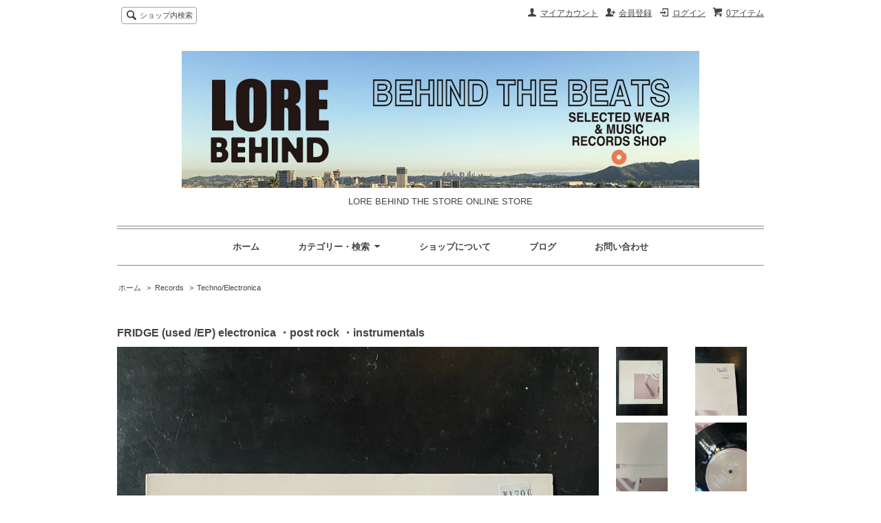

--- FILE ---
content_type: text/html; charset=EUC-JP
request_url: http://www.loserstore.net/?pid=157313855
body_size: 10448
content:
<!DOCTYPE html PUBLIC "-//W3C//DTD XHTML 1.0 Transitional//EN" "http://www.w3.org/TR/xhtml1/DTD/xhtml1-transitional.dtd">
<html xmlns:og="http://ogp.me/ns#" xmlns:fb="http://www.facebook.com/2008/fbml" xmlns:mixi="http://mixi-platform.com/ns#" xmlns="http://www.w3.org/1999/xhtml" xml:lang="ja" lang="ja" dir="ltr">
<head>
<meta http-equiv="content-type" content="text/html; charset=euc-jp" />
<meta http-equiv="X-UA-Compatible" content="IE=edge,chrome=1" />
<title>FRIDGE  (used /EP) electronica ・post rock ・instrumentals - LORE BEHIND THE STORE  ONLINE STORE</title>
<meta name="Keywords" content="FRIDGE  (used /EP) electronica ・post rock ・instrumentals,loserstore" />
<meta name="Description" content="1992年リリースTrevor JacsonのレーベルロンドンOUTPUT RECORDINGS 。状態は特に目立った傷や汚れはありませんが、盤に細かい傷や、ジャケットカバーに永年劣化による汚れや黄ばみなどはあります。エレク" />
<meta name="Author" content="" />
<meta name="Copyright" content="GMOペパボ" />
<meta http-equiv="content-style-type" content="text/css" />
<meta http-equiv="content-script-type" content="text/javascript" />
<link rel="stylesheet" href="https://img17.shop-pro.jp/PA01272/056/css/13/index.css?cmsp_timestamp=20240623144312" type="text/css" />
<link rel="stylesheet" href="https://img17.shop-pro.jp/PA01272/056/css/13/product.css?cmsp_timestamp=20240623144312" type="text/css" />

<link rel="alternate" type="application/rss+xml" title="rss" href="http://www.loserstore.net/?mode=rss" />
<link rel="alternate" media="handheld" type="text/html" href="http://www.loserstore.net/?prid=157313855" />
<link rel="shortcut icon" href="https://img17.shop-pro.jp/PA01272/056/favicon.ico?cmsp_timestamp=20251202120642" />
<script type="text/javascript" src="//ajax.googleapis.com/ajax/libs/jquery/1.7.2/jquery.min.js" ></script>
<meta property="og:title" content="FRIDGE  (used /EP) electronica ・post rock ・instrumentals - LORE BEHIND THE STORE  ONLINE STORE" />
<meta property="og:description" content="1992年リリースTrevor JacsonのレーベルロンドンOUTPUT RECORDINGS 。状態は特に目立った傷や汚れはありませんが、盤に細かい傷や、ジャケットカバーに永年劣化による汚れや黄ばみなどはあります。エレク" />
<meta property="og:url" content="http://www.loserstore.net?pid=157313855" />
<meta property="og:site_name" content="LORE BEHIND THE STORE  ONLINE STORE" />
<meta property="og:image" content="https://img17.shop-pro.jp/PA01272/056/product/157313855.jpg?cmsp_timestamp=20210206104347"/>
<meta property="og:type" content="product" />
<meta property="product:price:amount" content="1870" />
<meta property="product:price:currency" content="JPY" />
<meta property="product:product_link" content="http://www.loserstore.net?pid=157313855" />
<script>
  var Colorme = {"page":"product","shop":{"account_id":"PA01272056","title":"LORE BEHIND THE STORE  ONLINE STORE"},"basket":{"total_price":0,"items":[]},"customer":{"id":null},"inventory_control":"product","product":{"shop_uid":"PA01272056","id":157313855,"name":"FRIDGE  (used \/EP) electronica \u30fbpost rock \u30fbinstrumentals","model_number":"","stock_num":1,"sales_price":1700,"sales_price_including_tax":1870,"variants":[],"category":{"id_big":1707707,"id_small":2},"groups":[],"members_price":1700,"members_price_including_tax":1870}};

  (function() {
    function insertScriptTags() {
      var scriptTagDetails = [];
      var entry = document.getElementsByTagName('script')[0];

      scriptTagDetails.forEach(function(tagDetail) {
        var script = document.createElement('script');

        script.type = 'text/javascript';
        script.src = tagDetail.src;
        script.async = true;

        if( tagDetail.integrity ) {
          script.integrity = tagDetail.integrity;
          script.setAttribute('crossorigin', 'anonymous');
        }

        entry.parentNode.insertBefore(script, entry);
      })
    }

    window.addEventListener('load', insertScriptTags, false);
  })();
</script>
<script async src="https://zen.one/analytics.js"></script>
</head>
<body>
<meta name="colorme-acc-payload" content="?st=1&pt=10029&ut=157313855&at=PA01272056&v=20260122072715&re=&cn=c59f6935333a9f46c09f6491eb5f85ec" width="1" height="1" alt="" /><script>!function(){"use strict";Array.prototype.slice.call(document.getElementsByTagName("script")).filter((function(t){return t.src&&t.src.match(new RegExp("dist/acc-track.js$"))})).forEach((function(t){return document.body.removeChild(t)})),function t(c){var r=arguments.length>1&&void 0!==arguments[1]?arguments[1]:0;if(!(r>=c.length)){var e=document.createElement("script");e.onerror=function(){return t(c,r+1)},e.src="https://"+c[r]+"/dist/acc-track.js?rev=3",document.body.appendChild(e)}}(["acclog001.shop-pro.jp","acclog002.shop-pro.jp"])}();</script><script src="https://img.shop-pro.jp/tmpl_js/63/jquery.tile.js"></script>
<script src="https://img.shop-pro.jp/tmpl_js/63/jquery.masonry.min.js"></script>

<!--[if lt IE 9]>
<script type="text/javascript">
  $(function (){
    $('.layout_wrapper').addClass('ie_wrapper');
  });
</script>
<![endif]-->
<!--[if lt IE 8]>
<script type="text/javascript">
  $(function (){
    $('.icon').each(function () {
      $(this).addClass('ie');
      var classNames = $(this).attr('class').split(' ');
      var spanClassName;
      for (var i = 0; i < classNames.length; i++) {
        if (classNames[i].indexOf('icon_') >= 0 && classNames[i] != 'icon' ) {
          spanClassName = classNames[i];
          break;
        }
      }
      $(this).prepend('<span class="ie_icon ie_'+ spanClassName +'"></span>')
    });
  });
</script>
<![endif]-->
<div id="wrapper" class="layout_wrapper">
  
  <div id="header" class="layout_header">
    <div class="header_headline_nav clearfix">
      <div class="viewcart_btn header_btn">
                        <a href="https://loserstore.shop-pro.jp/cart/proxy/basket?shop_id=PA01272056&shop_domain=loserstore.net" class="icon icon_viewcart">
          <span class="header_btn_txt">0アイテム</span>
        </a>
      </div>
      <ul class="header_member_nav">
                              <li class="member_login_btn header_btn">
              <a href="http://www.loserstore.net/?mode=login&shop_back_url=http%3A%2F%2Fwww.loserstore.net%2F" class="icon icon_login">ログイン</a>
            </li>
                          <li class="member_regist_btn header_btn">
                <a href="https://loserstore.shop-pro.jp/customer/signup/new" class="icon icon_regist">会員登録</a>
              </li>
                                      <li class="member_myaccount_btn header_btn">
          <a href="http://www.loserstore.net/?mode=myaccount" class="icon icon_myaccount">
            マイアカウント
          </a>
        </li>
      </ul>
      <div class="prd_search_block">
        <div class="icon icon_search prd_search_form_btn header_btn">
          <span class="header_btn_txt">ショップ内検索</span>
        </div>
        <form action="http://www.loserstore.net/" method="GET" class="prd_search_form">
          <input type="hidden" name="mode" value="srh" />
          <div class="clearfix">
            <input type="text" name="keyword" class="prd_search_keyword" />
            <input type="submit" class="prd_search_btn" value="検索" />
          </div>
          <div class="prd_search_optioncategory">カテゴリーで絞り込む</div>
          <select class="prd_search_select" name="cid">
            <option value="">カテゴリーを選択</option>
            <option value="2231338,0">stonesthrow</option><option value="2599520,0">LORE MASK</option><option value="2627883,0">LOSER ORIGINAL </option><option value="2685938,0">LOSER福袋</option><option value="2880008,0">LOSER RECORDS </option><option value="2972756,0">LORE BEHIND THE STORE ORIGINAL GOODS / T SH</option><option value="1703778,0">RECORDS LABEL T-SHIRTS</option><option value="1707693,0">RECORDS LABEL GOODS/ART</option><option value="1707701,0">CD</option><option value="1707707,0">Records</option><option value="1707708,0">CASSETTE TAPE</option><option value="1707782,0">TOPS </option><option value="1707786,0">Shoes</option><option value="1707787,0">BOTTOMS</option><option value="1707790,0">JEANS</option><option value="1707792,0">ACCESSORIES</option><option value="1707793,0">JACKET & BLAZERS</option><option value="1707820,0">KILLER BRAND</option><option value="1707822,0">For The SKATEBOARDS STUFF</option><option value="1707826,0">DONATE</option><option value="1707828,0">BOOKS/ART/ZINE</option><option value="1707830,0">DOWNROAD</option><option value="1707831,0">MAYUMIKILLER LIMITED OMOSHIRO CORNER</option><option value="1707832,0">INTERIOR / FURNITURE</option><option value="1707835,0">SALE / DISCOUNT</option><option value="2094728,0">DJ TOOL / EQUIPMENT</option><option value="2581099,0">FOR LORE BEHIND WOMANS </option>          </select>
        </form>
      </div>
                </div>
    <div class="shop_name">
      <p><a href="http://loserstore.net/"><img src="https://img17.shop-pro.jp/PA01272/056/PA01272056.png?cmsp_timestamp=20251202120642" alt="LORE BEHIND THE STORE  ONLINE STORE" /></a></p>
              <h1 class="sp_hidden">LORE BEHIND THE STORE  ONLINE STORE</h1>
          </div>
    <div class="header_global_nav">
      <ul class="header_nav_lst clearfix">
        <li class="header_nav_menu"><a href="http://loserstore.net/">ホーム</a></li>
        <li class="header_nav_menu header_nav_menu_category">
          <span>カテゴリー・検索<img src="https://img.shop-pro.jp/tmpl_img/63/header_category_pulldown.png" /></span>
          <ul class="header_category_lst">
                          <li>
                <a href="http://www.loserstore.net/?mode=cate&cbid=2231338&csid=0">stonesthrow</a>
              </li>
                          <li>
                <a href="http://www.loserstore.net/?mode=cate&cbid=2599520&csid=0">LORE MASK</a>
              </li>
                          <li>
                <a href="http://www.loserstore.net/?mode=cate&cbid=2627883&csid=0">LOSER ORIGINAL </a>
              </li>
                          <li>
                <a href="http://www.loserstore.net/?mode=cate&cbid=2685938&csid=0">LOSER福袋</a>
              </li>
                          <li>
                <a href="http://www.loserstore.net/?mode=cate&cbid=2880008&csid=0">LOSER RECORDS </a>
              </li>
                          <li>
                <a href="http://www.loserstore.net/?mode=cate&cbid=2972756&csid=0">LORE BEHIND THE STORE ORIGINAL GOODS / T SH</a>
              </li>
                          <li>
                <a href="http://www.loserstore.net/?mode=cate&cbid=1703778&csid=0">RECORDS LABEL T-SHIRTS</a>
              </li>
                          <li>
                <a href="http://www.loserstore.net/?mode=cate&cbid=1707693&csid=0">RECORDS LABEL GOODS/ART</a>
              </li>
                          <li>
                <a href="http://www.loserstore.net/?mode=cate&cbid=1707701&csid=0">CD</a>
              </li>
                          <li>
                <a href="http://www.loserstore.net/?mode=cate&cbid=1707707&csid=0">Records</a>
              </li>
                          <li>
                <a href="http://www.loserstore.net/?mode=cate&cbid=1707708&csid=0">CASSETTE TAPE</a>
              </li>
                          <li>
                <a href="http://www.loserstore.net/?mode=cate&cbid=1707782&csid=0">TOPS </a>
              </li>
                          <li>
                <a href="http://www.loserstore.net/?mode=cate&cbid=1707786&csid=0">Shoes</a>
              </li>
                          <li>
                <a href="http://www.loserstore.net/?mode=cate&cbid=1707787&csid=0">BOTTOMS</a>
              </li>
                          <li>
                <a href="http://www.loserstore.net/?mode=cate&cbid=1707790&csid=0">JEANS</a>
              </li>
                          <li>
                <a href="http://www.loserstore.net/?mode=cate&cbid=1707792&csid=0">ACCESSORIES</a>
              </li>
                          <li>
                <a href="http://www.loserstore.net/?mode=cate&cbid=1707793&csid=0">JACKET & BLAZERS</a>
              </li>
                          <li>
                <a href="http://www.loserstore.net/?mode=cate&cbid=1707820&csid=0">KILLER BRAND</a>
              </li>
                          <li>
                <a href="http://www.loserstore.net/?mode=cate&cbid=1707822&csid=0">For The SKATEBOARDS STUFF</a>
              </li>
                          <li>
                <a href="http://www.loserstore.net/?mode=cate&cbid=1707826&csid=0">DONATE</a>
              </li>
                          <li>
                <a href="http://www.loserstore.net/?mode=cate&cbid=1707828&csid=0">BOOKS/ART/ZINE</a>
              </li>
                          <li>
                <a href="http://www.loserstore.net/?mode=cate&cbid=1707830&csid=0">DOWNROAD</a>
              </li>
                          <li>
                <a href="http://www.loserstore.net/?mode=cate&cbid=1707831&csid=0">MAYUMIKILLER LIMITED OMOSHIRO CORNER</a>
              </li>
                          <li>
                <a href="http://www.loserstore.net/?mode=cate&cbid=1707832&csid=0">INTERIOR / FURNITURE</a>
              </li>
                          <li>
                <a href="http://www.loserstore.net/?mode=cate&cbid=1707835&csid=0">SALE / DISCOUNT</a>
              </li>
                          <li>
                <a href="http://www.loserstore.net/?mode=cate&cbid=2094728&csid=0">DJ TOOL / EQUIPMENT</a>
              </li>
                          <li>
                <a href="http://www.loserstore.net/?mode=cate&cbid=2581099&csid=0">FOR LORE BEHIND WOMANS </a>
              </li>
                                      <li>
                <a href="http://www.loserstore.net/?mode=grp&gid=860092">DUBLAB</a>
              </li>
                          <li>
                <a href="http://www.loserstore.net/?mode=grp&gid=862042">ANTICON</a>
              </li>
                          <li>
                <a href="http://www.loserstore.net/?mode=grp&gid=866404">BRAINFEEDER</a>
              </li>
                          <li>
                <a href="http://www.loserstore.net/?mode=grp&gid=866406">CAP</a>
              </li>
                          <li>
                <a href="http://www.loserstore.net/?mode=grp&gid=866576">VANS</a>
              </li>
                          <li>
                <a href="http://www.loserstore.net/?mode=grp&gid=867414">leaving records</a>
              </li>
                          <li>
                <a href="http://www.loserstore.net/?mode=grp&gid=867757">Japanese Underground Music</a>
              </li>
                          <li>
                <a href="http://www.loserstore.net/?mode=grp&gid=867758">New 新品</a>
              </li>
                          <li>
                <a href="http://www.loserstore.net/?mode=grp&gid=867759">USED</a>
              </li>
                          <li>
                <a href="http://www.loserstore.net/?mode=grp&gid=867760">OVER SEAS / ZINE</a>
              </li>
                          <li>
                <a href="http://www.loserstore.net/?mode=grp&gid=1450695">NINJA TUNE </a>
              </li>
                          <li>
                <a href="http://www.loserstore.net/?mode=grp&gid=1450697">MERCK </a>
              </li>
                          <li>
                <a href="http://www.loserstore.net/?mode=grp&gid=1450698">MIXCD </a>
              </li>
                          <li>
                <a href="http://www.loserstore.net/?mode=grp&gid=1450699">CONVERSE </a>
              </li>
                          <li>
                <a href="http://www.loserstore.net/?mode=grp&gid=1450700">Underground Music</a>
              </li>
                          <li>
                <a href="http://www.loserstore.net/?mode=grp&gid=1450704">INNOVATIVE LEISURE </a>
              </li>
                          <li>
                <a href="http://www.loserstore.net/?mode=grp&gid=1450706">TIMETABLE RECORDS </a>
              </li>
                          <li>
                <a href="http://www.loserstore.net/?mode=grp&gid=1450711">アメリカ買付け品</a>
              </li>
                          <li>
                <a href="http://www.loserstore.net/?mode=grp&gid=1450712">店頭販売品</a>
              </li>
                          <li>
                <a href="http://www.loserstore.net/?mode=grp&gid=1450713">STONES THROW </a>
              </li>
                          <li>
                <a href="http://www.loserstore.net/?mode=grp&gid=1450714">RECORD STORE </a>
              </li>
                          <li>
                <a href="http://www.loserstore.net/?mode=grp&gid=1450721">OVER SEAS UNDERGROUND MUSIC </a>
              </li>
                          <li>
                <a href="http://www.loserstore.net/?mode=grp&gid=1450725">PROJECT MOONCIRCLE </a>
              </li>
                          <li>
                <a href="http://www.loserstore.net/?mode=grp&gid=1450727">GHOSTLY </a>
              </li>
                          <li>
                <a href="http://www.loserstore.net/?mode=grp&gid=1450728">レーベルT</a>
              </li>
                          <li>
                <a href="http://www.loserstore.net/?mode=grp&gid=1450729">レーベルGOODS </a>
              </li>
                          <li>
                <a href="http://www.loserstore.net/?mode=grp&gid=1450730">KILLER BRAND </a>
              </li>
                          <li>
                <a href="http://www.loserstore.net/?mode=grp&gid=1450731">LOSER ORIGINAL </a>
              </li>
                          <li>
                <a href="http://www.loserstore.net/?mode=grp&gid=1450735">MUSIC EQUIPMENT STUFF </a>
              </li>
                          <li>
                <a href="http://www.loserstore.net/?mode=grp&gid=1450736">SALE </a>
              </li>
                          <li>
                <a href="http://www.loserstore.net/?mode=grp&gid=1528157">stonesthrow</a>
              </li>
                          <li>
                <a href="http://www.loserstore.net/?mode=grp&gid=1528158">RAP VACATION </a>
              </li>
                          <li>
                <a href="http://www.loserstore.net/?mode=grp&gid=1703475">FUZZOSCOPES / ALLIED FORCES PRESS </a>
              </li>
                          <li>
                <a href="http://www.loserstore.net/?mode=grp&gid=3134079">LORE BEHIND THE STORE OSAKA </a>
              </li>
                          <li>
                <a href="http://www.loserstore.net/?mode=grp&gid=3134080">LORE BEHIND THE STORE MORE CITIES </a>
              </li>
                      </ul>
        </li>
        <li class="header_nav_menu"><a href="http://www.loserstore.net/?mode=sk">ショップについて</a></li>
                  <li class="header_nav_menu"><a href="https://www.instagram.com/mayumikiller">ブログ</a></li>
                <li class="header_nav_menu"><a href="https://loserstore.shop-pro.jp/customer/inquiries/new">お問い合わせ</a></li>
      </ul>
    </div>
  </div>
  
  
  <div id="container" class="layout_container">
    
<div class="topicpath_nav">
  <ul>
    <li><a href="http://loserstore.net/">ホーム</a></li>
          <li>&nbsp;&gt;&nbsp;<a href="?mode=cate&cbid=1707707&csid=0">Records</a></li>
              <li>&nbsp;&gt;&nbsp;<a href="?mode=cate&cbid=1707707&csid=2">Techno/Electronica</a></li>
      </ul>
  </div>


<div class="container_section">
      <form name="product_form" method="post" action="https://loserstore.shop-pro.jp/cart/proxy/basket/items/add">
      <h2 class="ttl_h2">FRIDGE  (used /EP) electronica ・post rock ・instrumentals</h2>

      
              <div class="product_image container_section clearfix">
          <div class="product_image_main">
                          <img src="https://img17.shop-pro.jp/PA01272/056/product/157313855.jpg?cmsp_timestamp=20210206104347" />
                      </div>
                      <div class="product_image_thumb clearfix">
              <ul>
                                  <li><img src="https://img17.shop-pro.jp/PA01272/056/product/157313855.jpg?cmsp_timestamp=20210206104347" /></li>
                                                  <li><img src="https://img17.shop-pro.jp/PA01272/056/product/157313855_o1.jpg?cmsp_timestamp=20210206104347" /></li>                                  <li><img src="https://img17.shop-pro.jp/PA01272/056/product/157313855_o2.jpg?cmsp_timestamp=20210206104347" /></li>                                  <li><img src="https://img17.shop-pro.jp/PA01272/056/product/157313855_o3.jpg?cmsp_timestamp=20210206104347" /></li>                                                                                                                                                                                                                                                                                                                                                                                                                                                                                                                                                                                                                                                                                                                                                                                                                                                                                                                                                                                                                                                                                                                                                                                                                                                                                                                                                                                                                                                                                                                                                                                                                                                          </ul>
            </div>
                  </div>
            

      
      <div class="product_exp container_section clearfix">
        1992年リリース<br />
Trevor JacsonのレーベルロンドンOUTPUT RECORDINGS 。<br />
<br />
状態は特に目立った傷や汚れはありませんが、盤に細かい傷や、ジャケットカバーに永年劣化による汚れや黄ばみなどはあります。<br />
エレクトロニカアーティストであるフォー・テットの中心人物キーラン・ヘブデンによるサイドプロジェクト。UK ポストロック・エレクトロニカ・インストルメンタルのコレクターズアイテムなレア盤。<br />
あくまでもUSEDですのでUSEDにご理解のある方のご購入をお勧めします。神経質な方はご遠慮ください。<br />
<br />
<br />
店主MAYUMIKILLERが登場ヨーロッパ（確かドイツのハンブルグだったような。。。）<br />
に行ったときに購入しました。<br />

      </div>
      

      <div class="product_info_block">
                
        <div class="product_spec_block">
          <table class="product_spec_table none_border_table">
                                                              <tr>
                <th>在庫状況</th>
                <td>残り1です</td>
              </tr>
                                      <tr>
                <th>販売価格</th>
                <td>
                                    <div class="product_sales">1,870円(税170円)</div>
                                                    </td>
              </tr>
                                                                                        <tr class="product_order_form">
                <th>購入数</th>
                <td>
                                      <input type="text" name="product_num" value="1" class="product_init_num" />
                    <ul class="product_init">
                      <li><a href="javascript:f_change_num2(document.product_form.product_num,'1',1,1);"></a></li>
                      <li><a href="javascript:f_change_num2(document.product_form.product_num,'0',1,1);"></a></li>
                    </ul>
                    <div class="product_unit"></div>
                                  </td>
              </tr>
                      </table>
          
                      <div class="clearfix">
              <div class="disable_cartin">
                <input class="product_cart_btn product_addcart_btn" type="submit" value=" カートに入れる" />
              </div>
                          </div>
                    <div class="stock_error">
          </div>
        </div>

        <div class="product_info_lst container_section">
                    <ul>
                        <li class="icon icon_lst"><a href="http://www.loserstore.net/?mode=sk#sk_info">特定商取引法に基づく表記（返品等）</a></li>
            <li class="icon icon_lst"><a href="mailto:?subject=%E3%80%90LORE%20BEHIND%20THE%20STORE%20%20ONLINE%20STORE%E3%80%91%E3%81%AE%E3%80%8CFRIDGE%20%20%28used%20%2FEP%29%20electronica%20%E3%83%BBpost%20rock%20%E3%83%BBinstrumentals%E3%80%8D%E3%81%8C%E3%81%8A%E3%81%99%E3%81%99%E3%82%81%E3%81%A7%E3%81%99%EF%BC%81&body=%0D%0A%0D%0A%E2%96%A0%E5%95%86%E5%93%81%E3%80%8CFRIDGE%20%20%28used%20%2FEP%29%20electronica%20%E3%83%BBpost%20rock%20%E3%83%BBinstrumentals%E3%80%8D%E3%81%AEURL%0D%0Ahttp%3A%2F%2Fwww.loserstore.net%2F%3Fpid%3D157313855%0D%0A%0D%0A%E2%96%A0%E3%82%B7%E3%83%A7%E3%83%83%E3%83%97%E3%81%AEURL%0Ahttp%3A%2F%2Fwww.loserstore.net%2F">この商品を友達に教える</a></li>
            <li class="icon icon_lst"><a href="https://loserstore.shop-pro.jp/customer/products/157313855/inquiries/new">この商品について問い合わせる</a></li>
            <li class="icon icon_lst"><a href="http://www.loserstore.net/?mode=cate&cbid=1707707&csid=2">買い物を続ける</a></li>
          </ul>
          
          <ul class="social_share">
            <li>
              
              <a href="https://twitter.com/share" class="twitter-share-button" data-url="http://www.loserstore.net/?pid=157313855" data-text="" data-lang="ja" >ツイート</a>
<script charset="utf-8">!function(d,s,id){var js,fjs=d.getElementsByTagName(s)[0],p=/^http:/.test(d.location)?'http':'https';if(!d.getElementById(id)){js=d.createElement(s);js.id=id;js.src=p+'://platform.twitter.com/widgets.js';fjs.parentNode.insertBefore(js,fjs);}}(document, 'script', 'twitter-wjs');</script>
              <div class="line-it-button" data-lang="ja" data-type="share-a" data-ver="3"
                         data-color="default" data-size="small" data-count="false" style="display: none;"></div>
                       <script src="https://www.line-website.com/social-plugins/js/thirdparty/loader.min.js" async="async" defer="defer"></script>
            </li>
                        <li></li>
          </ul>
          
        </div>
      </div>

      
      
      <input type="hidden" name="user_hash" value="773de4ee5ea18c67e947a37447ddb090"><input type="hidden" name="members_hash" value="773de4ee5ea18c67e947a37447ddb090"><input type="hidden" name="shop_id" value="PA01272056"><input type="hidden" name="product_id" value="157313855"><input type="hidden" name="members_id" value=""><input type="hidden" name="back_url" value="http://www.loserstore.net/?pid=157313855"><input type="hidden" name="reference_token" value="d737642f3d9644e68f389a62323334ba"><input type="hidden" name="shop_domain" value="loserstore.net">
    </form>
  </div>
<script type="text/javascript">
  function prd_img_size() {
    var img_size = $('.product_image_thumb li').width();
    $('.product_image_thumb img').css('maxHeight', img_size + 'px');
    $('.product_image_thumb li').css('height', img_size + 'px');
  }
  $(function () {
    prd_img_size();
    $('.product_image_thumb li').click(function () {
      $('.product_image_main img').attr('src', $('img', $(this)).attr('src'));
    });
    $('.product_init_num').change(function(){
      var txt  = $(this).val();
      var han = txt.replace(/[Ａ-Ｚａ-ｚ０-９]/g,function(s){return String.fromCharCode(s.charCodeAt(0)-0xFEE0)});
      $(this).val(han);
    });
  });
</script>  </div>
  
  
  <div id="footer" class="layout_footer">
    <div class="footer_nav clearfix">
                        <div class="category_lst footer_section footer_grid_item">
            <h2 class="ttl_h2 icon icon_category_lst"><span class="clearfix icon icon_down">カテゴリーから探す</span></h2>
            <ul class="footer_lst">
                        <li class="icon icon_lst">
              <a href="http://www.loserstore.net/?mode=cate&cbid=2231338&csid=0">
                                  <img src="https://img17.shop-pro.jp/PA01272/056/category/2231338_0.png?cmsp_timestamp=20251110234450" class="footer_category_img" />
                                stonesthrow
              </a>
            </li>
                                      <li class="icon icon_lst">
              <a href="http://www.loserstore.net/?mode=cate&cbid=2599520&csid=0">
                                  <img src="https://img17.shop-pro.jp/PA01272/056/category/2599520_0.jpg?cmsp_timestamp=20251110233820" class="footer_category_img" />
                                LORE MASK
              </a>
            </li>
                                      <li class="icon icon_lst">
              <a href="http://www.loserstore.net/?mode=cate&cbid=2627883&csid=0">
                                  <img src="https://img17.shop-pro.jp/PA01272/056/category/2627883_0.png?cmsp_timestamp=20251110230943" class="footer_category_img" />
                                LOSER ORIGINAL 
              </a>
            </li>
                                      <li class="icon icon_lst">
              <a href="http://www.loserstore.net/?mode=cate&cbid=2685938&csid=0">
                                  <img src="https://img17.shop-pro.jp/PA01272/056/category/2685938_0.jpg?cmsp_timestamp=20251110233742" class="footer_category_img" />
                                LOSER福袋
              </a>
            </li>
                                      <li class="icon icon_lst">
              <a href="http://www.loserstore.net/?mode=cate&cbid=2880008&csid=0">
                                  <img src="https://img17.shop-pro.jp/PA01272/056/category/2880008_0.jpg?cmsp_timestamp=20251110230854" class="footer_category_img" />
                                LOSER RECORDS 
              </a>
            </li>
                                      <li class="icon icon_lst">
              <a href="http://www.loserstore.net/?mode=cate&cbid=2972756&csid=0">
                                  <img src="https://img17.shop-pro.jp/PA01272/056/category/2972756_0.png?cmsp_timestamp=20251110234958" class="footer_category_img" />
                                LORE BEHIND THE STORE ORIGINAL GOODS / T SH
              </a>
            </li>
                                      <li class="icon icon_lst">
              <a href="http://www.loserstore.net/?mode=cate&cbid=1703778&csid=0">
                                  <img src="https://img17.shop-pro.jp/PA01272/056/category/1703778_0.png?cmsp_timestamp=20251110231311" class="footer_category_img" />
                                RECORDS LABEL T-SHIRTS
              </a>
            </li>
                                      <li class="icon icon_lst">
              <a href="http://www.loserstore.net/?mode=cate&cbid=1707693&csid=0">
                                  <img src="https://img17.shop-pro.jp/PA01272/056/category/1707693_0.png?cmsp_timestamp=20251110231422" class="footer_category_img" />
                                RECORDS LABEL GOODS/ART
              </a>
            </li>
                                      <li class="icon icon_lst">
              <a href="http://www.loserstore.net/?mode=cate&cbid=1707701&csid=0">
                                  <img src="https://img17.shop-pro.jp/PA01272/056/category/1707701_0.png?cmsp_timestamp=20251110231556" class="footer_category_img" />
                                CD
              </a>
            </li>
                                      <li class="icon icon_lst">
              <a href="http://www.loserstore.net/?mode=cate&cbid=1707707&csid=0">
                                  <img src="https://img17.shop-pro.jp/PA01272/056/category/1707707_0.png?cmsp_timestamp=20251110231739" class="footer_category_img" />
                                Records
              </a>
            </li>
                                      <li class="icon icon_lst">
              <a href="http://www.loserstore.net/?mode=cate&cbid=1707708&csid=0">
                                  <img src="https://img17.shop-pro.jp/PA01272/056/category/1707708_0.png?cmsp_timestamp=20251110232654" class="footer_category_img" />
                                CASSETTE TAPE
              </a>
            </li>
                                      <li class="icon icon_lst">
              <a href="http://www.loserstore.net/?mode=cate&cbid=1707782&csid=0">
                                  <img src="https://img17.shop-pro.jp/PA01272/056/category/1707782_0.png?cmsp_timestamp=20251110233201" class="footer_category_img" />
                                TOPS 
              </a>
            </li>
                                      <li class="icon icon_lst">
              <a href="http://www.loserstore.net/?mode=cate&cbid=1707786&csid=0">
                                  <img src="https://img17.shop-pro.jp/PA01272/056/category/1707786_0.png?cmsp_timestamp=20251110232849" class="footer_category_img" />
                                Shoes
              </a>
            </li>
                                      <li class="icon icon_lst">
              <a href="http://www.loserstore.net/?mode=cate&cbid=1707787&csid=0">
                                  <img src="https://img17.shop-pro.jp/PA01272/056/category/1707787_0.png?cmsp_timestamp=20251110232937" class="footer_category_img" />
                                BOTTOMS
              </a>
            </li>
                                      <li class="icon icon_lst">
              <a href="http://www.loserstore.net/?mode=cate&cbid=1707790&csid=0">
                                  <img src="https://img17.shop-pro.jp/PA01272/056/category/1707790_0.png?cmsp_timestamp=20251110233046" class="footer_category_img" />
                                JEANS
              </a>
            </li>
                                      <li class="icon icon_lst">
              <a href="http://www.loserstore.net/?mode=cate&cbid=1707792&csid=0">
                                  <img src="https://img17.shop-pro.jp/PA01272/056/category/1707792_0.png?cmsp_timestamp=20251110233258" class="footer_category_img" />
                                ACCESSORIES
              </a>
            </li>
                                      <li class="icon icon_lst">
              <a href="http://www.loserstore.net/?mode=cate&cbid=1707793&csid=0">
                                  <img src="https://img17.shop-pro.jp/PA01272/056/category/1707793_0.png?cmsp_timestamp=20251110233500" class="footer_category_img" />
                                JACKET & BLAZERS
              </a>
            </li>
                                      <li class="icon icon_lst">
              <a href="http://www.loserstore.net/?mode=cate&cbid=1707820&csid=0">
                                  <img src="https://img17.shop-pro.jp/PA01272/056/category/1707820_0.png?cmsp_timestamp=20251110234759" class="footer_category_img" />
                                KILLER BRAND
              </a>
            </li>
                                      <li class="icon icon_lst">
              <a href="http://www.loserstore.net/?mode=cate&cbid=1707822&csid=0">
                                  <img src="https://img17.shop-pro.jp/PA01272/056/category/1707822_0.jpg?cmsp_timestamp=20251110232033" class="footer_category_img" />
                                For The SKATEBOARDS STUFF
              </a>
            </li>
                                      <li class="icon icon_lst">
              <a href="http://www.loserstore.net/?mode=cate&cbid=1707826&csid=0">
                                  <img src="https://img17.shop-pro.jp/PA01272/056/category/1707826_0.png?cmsp_timestamp=20251110233404" class="footer_category_img" />
                                DONATE
              </a>
            </li>
                                      <li class="icon icon_lst">
              <a href="http://www.loserstore.net/?mode=cate&cbid=1707828&csid=0">
                                  <img src="https://img17.shop-pro.jp/PA01272/056/category/1707828_0.png?cmsp_timestamp=20251110233548" class="footer_category_img" />
                                BOOKS/ART/ZINE
              </a>
            </li>
                                      <li class="icon icon_lst">
              <a href="http://www.loserstore.net/?mode=cate&cbid=1707830&csid=0">
                                DOWNROAD
              </a>
            </li>
                                      <li class="icon icon_lst">
              <a href="http://www.loserstore.net/?mode=cate&cbid=1707831&csid=0">
                                  <img src="https://img17.shop-pro.jp/PA01272/056/category/1707831_0.jpg?cmsp_timestamp=20251110231953" class="footer_category_img" />
                                MAYUMIKILLER LIMITED OMOSHIRO CORNER
              </a>
            </li>
                                      <li class="icon icon_lst">
              <a href="http://www.loserstore.net/?mode=cate&cbid=1707832&csid=0">
                                  <img src="https://img17.shop-pro.jp/PA01272/056/category/1707832_0.png?cmsp_timestamp=20251110232551" class="footer_category_img" />
                                INTERIOR / FURNITURE
              </a>
            </li>
                                      <li class="icon icon_lst">
              <a href="http://www.loserstore.net/?mode=cate&cbid=1707835&csid=0">
                                  <img src="https://img17.shop-pro.jp/PA01272/056/category/1707835_0.png?cmsp_timestamp=20251110233634" class="footer_category_img" />
                                SALE / DISCOUNT
              </a>
            </li>
                                      <li class="icon icon_lst">
              <a href="http://www.loserstore.net/?mode=cate&cbid=2094728&csid=0">
                                  <img src="https://img17.shop-pro.jp/PA01272/056/category/2094728_0.jpg?cmsp_timestamp=20251110232426" class="footer_category_img" />
                                DJ TOOL / EQUIPMENT
              </a>
            </li>
                                      <li class="icon icon_lst">
              <a href="http://www.loserstore.net/?mode=cate&cbid=2581099&csid=0">
                                  <img src="https://img17.shop-pro.jp/PA01272/056/category/2581099_0.jpg?cmsp_timestamp=20251110233846" class="footer_category_img" />
                                FOR LORE BEHIND WOMANS 
              </a>
            </li>
                        </ul>
          </div>
                                      <div class="category_lst footer_section footer_grid_item">
            <h2 class="ttl_h2 icon icon_category_lst"><span class="clearfix icon icon_down">グループから探す</span></h2>
            <ul class="footer_lst">
                        <li class="icon icon_lst">
              <a href="http://www.loserstore.net/?mode=grp&gid=860092">
                                  <img src="https://img17.shop-pro.jp/PA01272/056/category/g_860092.png?cmsp_timestamp=20251110235303" class="footer_category_img" />
                                DUBLAB
              </a>
            </li>
                                      <li class="icon icon_lst">
              <a href="http://www.loserstore.net/?mode=grp&gid=862042">
                                  <img src="https://img17.shop-pro.jp/PA01272/056/category/g_862042.png?cmsp_timestamp=20251110235721" class="footer_category_img" />
                                ANTICON
              </a>
            </li>
                                      <li class="icon icon_lst">
              <a href="http://www.loserstore.net/?mode=grp&gid=866404">
                                  <img src="https://img17.shop-pro.jp/PA01272/056/category/g_866404.png?cmsp_timestamp=20251110235854" class="footer_category_img" />
                                BRAINFEEDER
              </a>
            </li>
                                      <li class="icon icon_lst">
              <a href="http://www.loserstore.net/?mode=grp&gid=866406">
                                  <img src="https://img17.shop-pro.jp/PA01272/056/category/g_866406.png?cmsp_timestamp=20251110235643" class="footer_category_img" />
                                CAP
              </a>
            </li>
                                      <li class="icon icon_lst">
              <a href="http://www.loserstore.net/?mode=grp&gid=866576">
                                  <img src="https://img17.shop-pro.jp/PA01272/056/category/g_866576.png?cmsp_timestamp=20251111002544" class="footer_category_img" />
                                VANS
              </a>
            </li>
                                      <li class="icon icon_lst">
              <a href="http://www.loserstore.net/?mode=grp&gid=867414">
                                  <img src="https://img17.shop-pro.jp/PA01272/056/category/g_867414.png?cmsp_timestamp=20251111002303" class="footer_category_img" />
                                leaving records
              </a>
            </li>
                                      <li class="icon icon_lst">
              <a href="http://www.loserstore.net/?mode=grp&gid=867757">
                                  <img src="https://img17.shop-pro.jp/PA01272/056/category/g_867757.png?cmsp_timestamp=20251111002303" class="footer_category_img" />
                                Japanese Underground Music
              </a>
            </li>
                                      <li class="icon icon_lst">
              <a href="http://www.loserstore.net/?mode=grp&gid=867758">
                                New 新品
              </a>
            </li>
                                      <li class="icon icon_lst">
              <a href="http://www.loserstore.net/?mode=grp&gid=867759">
                                USED
              </a>
            </li>
                                      <li class="icon icon_lst">
              <a href="http://www.loserstore.net/?mode=grp&gid=867760">
                                  <img src="https://img17.shop-pro.jp/PA01272/056/category/g_867760.png?cmsp_timestamp=20251111002303" class="footer_category_img" />
                                OVER SEAS / ZINE
              </a>
            </li>
                                      <li class="icon icon_lst">
              <a href="http://www.loserstore.net/?mode=grp&gid=1450695">
                                  <img src="https://img17.shop-pro.jp/PA01272/056/category/g_1450695.png?cmsp_timestamp=20251111002303" class="footer_category_img" />
                                NINJA TUNE 
              </a>
            </li>
                                      <li class="icon icon_lst">
              <a href="http://www.loserstore.net/?mode=grp&gid=1450697">
                                  <img src="https://img17.shop-pro.jp/PA01272/056/category/g_1450697.png?cmsp_timestamp=20251111002303" class="footer_category_img" />
                                MERCK 
              </a>
            </li>
                                      <li class="icon icon_lst">
              <a href="http://www.loserstore.net/?mode=grp&gid=1450698">
                                  <img src="https://img17.shop-pro.jp/PA01272/056/category/g_1450698.png?cmsp_timestamp=20251111002303" class="footer_category_img" />
                                MIXCD 
              </a>
            </li>
                                      <li class="icon icon_lst">
              <a href="http://www.loserstore.net/?mode=grp&gid=1450699">
                                CONVERSE 
              </a>
            </li>
                                      <li class="icon icon_lst">
              <a href="http://www.loserstore.net/?mode=grp&gid=1450700">
                                Underground Music
              </a>
            </li>
                                      <li class="icon icon_lst">
              <a href="http://www.loserstore.net/?mode=grp&gid=1450704">
                                  <img src="https://img17.shop-pro.jp/PA01272/056/category/g_1450704.png?cmsp_timestamp=20251111002303" class="footer_category_img" />
                                INNOVATIVE LEISURE 
              </a>
            </li>
                                      <li class="icon icon_lst">
              <a href="http://www.loserstore.net/?mode=grp&gid=1450706">
                                  <img src="https://img17.shop-pro.jp/PA01272/056/category/g_1450706.png?cmsp_timestamp=20251111002303" class="footer_category_img" />
                                TIMETABLE RECORDS 
              </a>
            </li>
                                      <li class="icon icon_lst">
              <a href="http://www.loserstore.net/?mode=grp&gid=1450711">
                                アメリカ買付け品
              </a>
            </li>
                                      <li class="icon icon_lst">
              <a href="http://www.loserstore.net/?mode=grp&gid=1450712">
                                店頭販売品
              </a>
            </li>
                                      <li class="icon icon_lst">
              <a href="http://www.loserstore.net/?mode=grp&gid=1450713">
                                STONES THROW 
              </a>
            </li>
                                      <li class="icon icon_lst">
              <a href="http://www.loserstore.net/?mode=grp&gid=1450714">
                                RECORD STORE 
              </a>
            </li>
                                      <li class="icon icon_lst">
              <a href="http://www.loserstore.net/?mode=grp&gid=1450721">
                                OVER SEAS UNDERGROUND MUSIC 
              </a>
            </li>
                                      <li class="icon icon_lst">
              <a href="http://www.loserstore.net/?mode=grp&gid=1450725">
                                  <img src="https://img17.shop-pro.jp/PA01272/056/category/g_1450725.png?cmsp_timestamp=20251111002303" class="footer_category_img" />
                                PROJECT MOONCIRCLE 
              </a>
            </li>
                                      <li class="icon icon_lst">
              <a href="http://www.loserstore.net/?mode=grp&gid=1450727">
                                  <img src="https://img17.shop-pro.jp/PA01272/056/category/g_1450727.png?cmsp_timestamp=20251111002303" class="footer_category_img" />
                                GHOSTLY 
              </a>
            </li>
                                      <li class="icon icon_lst">
              <a href="http://www.loserstore.net/?mode=grp&gid=1450728">
                                レーベルT
              </a>
            </li>
                                      <li class="icon icon_lst">
              <a href="http://www.loserstore.net/?mode=grp&gid=1450729">
                                レーベルGOODS 
              </a>
            </li>
                                      <li class="icon icon_lst">
              <a href="http://www.loserstore.net/?mode=grp&gid=1450730">
                                KILLER BRAND 
              </a>
            </li>
                                      <li class="icon icon_lst">
              <a href="http://www.loserstore.net/?mode=grp&gid=1450731">
                                  <img src="https://img17.shop-pro.jp/PA01272/056/category/g_1450731.png?cmsp_timestamp=20251111002303" class="footer_category_img" />
                                LOSER ORIGINAL 
              </a>
            </li>
                                      <li class="icon icon_lst">
              <a href="http://www.loserstore.net/?mode=grp&gid=1450735">
                                  <img src="https://img17.shop-pro.jp/PA01272/056/category/g_1450735.jpg?cmsp_timestamp=20251111002303" class="footer_category_img" />
                                MUSIC EQUIPMENT STUFF 
              </a>
            </li>
                                      <li class="icon icon_lst">
              <a href="http://www.loserstore.net/?mode=grp&gid=1450736">
                                SALE 
              </a>
            </li>
                                      <li class="icon icon_lst">
              <a href="http://www.loserstore.net/?mode=grp&gid=1528157">
                                  <img src="https://img17.shop-pro.jp/PA01272/056/category/g_1528157.png?cmsp_timestamp=20251111002303" class="footer_category_img" />
                                stonesthrow
              </a>
            </li>
                                      <li class="icon icon_lst">
              <a href="http://www.loserstore.net/?mode=grp&gid=1528158">
                                  <img src="https://img17.shop-pro.jp/PA01272/056/category/g_1528158.png?cmsp_timestamp=20251111002303" class="footer_category_img" />
                                RAP VACATION 
              </a>
            </li>
                                      <li class="icon icon_lst">
              <a href="http://www.loserstore.net/?mode=grp&gid=1703475">
                                  <img src="https://img17.shop-pro.jp/PA01272/056/category/g_1703475.png?cmsp_timestamp=20251111002303" class="footer_category_img" />
                                FUZZOSCOPES / ALLIED FORCES PRESS 
              </a>
            </li>
                                      <li class="icon icon_lst">
              <a href="http://www.loserstore.net/?mode=grp&gid=3134079">
                                  <img src="https://img17.shop-pro.jp/PA01272/056/category/g_3134079.jpg?cmsp_timestamp=20251111002339" class="footer_category_img" />
                                LORE BEHIND THE STORE OSAKA 
              </a>
            </li>
                                      <li class="icon icon_lst">
              <a href="http://www.loserstore.net/?mode=grp&gid=3134080">
                                  <img src="https://img17.shop-pro.jp/PA01272/056/category/g_3134080.jpg?cmsp_timestamp=20251111002434" class="footer_category_img" />
                                LORE BEHIND THE STORE MORE CITIES 
              </a>
            </li>
                        </ul>
          </div>
                          <!--
      <div class="category_lst footer_section footer_grid_item">
        <h2 class="ttl_h2 icon icon_category_lst"><span class="clearfix icon icon_down">これ以降の商品ジャンルはテンプレを編集する</span></h2>
        <ul class="footer_lst">
          <li class="icon icon_lst">
            <a href="#">999円以下</a>
          </li>
          <li class="icon icon_lst">
            <a href="#">1,000円～2,999円</a>
          </li>
          <li class="icon icon_lst">
            <a href="#">3,000円～4,999円</a>
          </li>
          <li class="icon icon_lst">
            <a href="#">5,000円～9,999円</a>
          </li>
          <li class="icon icon_lst">
            <a href="#">10,000円以上</a>
          </li>
        </ul>
      </div>
      -->
                </div>
    <div class="footer_nav">
              <div class="manager_info footer_section footer_grid_item clearfix">
          <h2 class="ttl_h2">ショップについて</h2>
                      <div class="manager_img"><img src="https://img17.shop-pro.jp/PA01272/056/PA01272056_m.jpg?cmsp_timestamp=20251202120642" /></div>
                    <div class="manager_memo">
            <h3 class="ttl_h3">mayumikiller</h3>
            <div class="text_block">
              LORE BEHIND THE STORE のオーナーmayumikillerです!アメリカに買い付けに行ってます！皆さんのリクエストお待ちしておます~☆
<p></p>My Name is Mayumikiller (LORE BEHIND THE STORE  General Manager).<p></p><p></p>If you have any question or request, email to me anytime !<p></p>


            </div>
          </div>
        </div>
            <div class="pages_lst footer_section footer_grid_item">
        <ul class="footer_lst">
          <li class="icon icon_lst">
            <a href="http://loserstore.net/">ショップホーム</a>
          </li>
          <li class="icon icon_lst">
            <a href="https://loserstore.shop-pro.jp/customer/inquiries/new">お問い合わせ</a>
          </li>
          <li class="icon icon_lst">
            <a href="http://www.loserstore.net/?mode=sk#payment">お支払い方法について</a>
          </li>
          <li class="icon icon_lst">
            <a href="http://www.loserstore.net/?mode=sk#delivery">配送方法・送料について</a>
          </li>
                      <li class="icon icon_lst">
              <a href="https://loserstore.shop-pro.jp/customer/newsletter/subscriptions/new">メルマガ登録・解除</a>
            </li>
                                          <li class="icon icon_lst"><a href="https://www.instagram.com/mayumikiller">ショップブログ</a></li>
                    <li class="icon icon_lst">
            <a href="http://www.loserstore.net/?mode=sk">特定商取引法に基づく表記</a>
          </li>
        </ul>
      </div>
      <div class="pages_lst footer_section footer_grid_item">
        <ul class="footer_lst">
          <li class="icon icon_lst">
            <a href="http://www.loserstore.net/?mode=myaccount">マイアカウント</a>
          </li>
                                                    <li class="icon icon_lst">
                  <a href="https://loserstore.shop-pro.jp/customer/signup/new">会員登録</a>
                </li>
                            <li class="icon icon_lst">
                <a href="http://www.loserstore.net/?mode=login&shop_back_url=http%3A%2F%2Fwww.loserstore.net%2F">ログイン</a>
              </li>
                                <li class="icon icon_lst">
            <a href="https://loserstore.shop-pro.jp/cart/proxy/basket?shop_id=PA01272056&shop_domain=loserstore.net">カートを見る</a>
          </li>
          <li class="icon icon_lst">
            <a href="http://www.loserstore.net/?mode=privacy">プライバシーポリシー</a>
          </li>
          <li class="icon icon_lst">
            <a href="http://www.loserstore.net/?mode=rss">RSS</a>&nbsp;/&nbsp;<a href="http://www.loserstore.net/?mode=atom">ATOM</a>
          </li>
        </ul>
      </div>
              <div class="footer_section footer_grid_item clearfix">
          <h2 class="ttl_h2">モバイルショップ</h2>
          <img src="https://img17.shop-pro.jp/PA01272/056/qrcode.jpg?cmsp_timestamp=20251202120642" />
        </div>
      
                    <div class="social_lst footer_section footer_grid_item">
          <ul>
                          <li>
                <a href="https://twitter.com/Mayumikiller" target="_blank"><img src="https://img.shop-pro.jp/tmpl_img/63/social_twitter_2x.png" /></a>
              </li>
                                      <li>
                <a href="https://instagram.com/lorebehindthestoreosaka" target="_blank"><img src="https://img.shop-pro.jp/tmpl_img/63/social_instergram_2x.png" /></a>
              </li>
                                      <li>
                <a href="https://facebook.com/loserstoreosaka" target="_blank"><img src="https://img.shop-pro.jp/tmpl_img/63/social_facebook_2x.png" /></a>
              </li>
                                      <li>
                <a href="https://youtube.com/@loserstoreosaka1996" target="_blank"><img src="https://img.shop-pro.jp/tmpl_img/63/social_youtube_2x.png" /></a>
              </li>
                      </ul>
        </div>
                </div>
    <address class="copyright">
      Copyright (c) Select Clothing & Records Shop LORE BEHIND All Rights Reserved
      <span class="powered"><a href="https://shop-pro.jp" target="_blank">Powered&nbsp;<img src="https://img.shop-pro.jp/tmpl_img/63/powered.png" alt="カラーミーショップ" /></a></span>
    </address>
  </div>
  
</div>
<script>
$(function () {
  $('.footer_nav').imagesLoaded( function () {
    $('.footer_nav').masonry({
      itemSelector: '.footer_grid_item',
      "gutter": 0
    });
  });
  $('.prd_search_form_btn').click(function () {
    $('.prd_search_block').toggleClass('open');
    $('.prd_search_form').slideToggle();
  });
  $('.header_nav_menu_category span').click(function () {
    $('.header_category_lst').slideToggle('fast');
  });
  $(window).load(function () {
    $('.prd_lst_unit_s').tile();
    $('.prd_lst_unit_m').tile();
    $('.grp_lst_unit').tile();
  });
});
</script><script type="text/javascript" src="http://www.loserstore.net/js/cart.js" ></script>
<script type="text/javascript" src="http://www.loserstore.net/js/async_cart_in.js" ></script>
<script type="text/javascript" src="http://www.loserstore.net/js/product_stock.js" ></script>
<script type="text/javascript" src="http://www.loserstore.net/js/js.cookie.js" ></script>
<script type="text/javascript" src="http://www.loserstore.net/js/favorite_button.js" ></script>
</body></html>